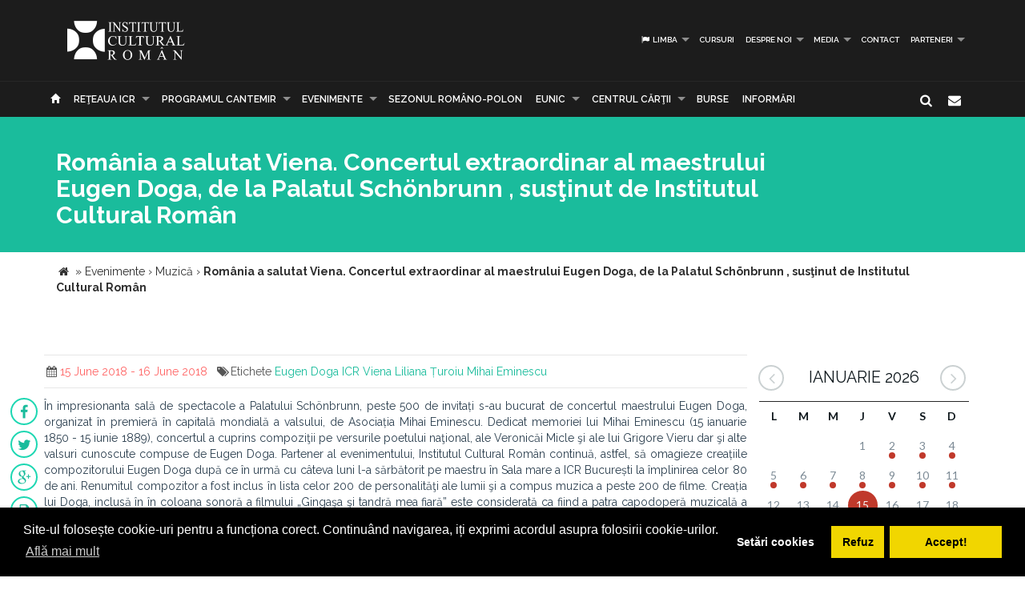

--- FILE ---
content_type: text/html; charset=UTF-8
request_url: https://www.icr.ro/pagini/romania-a-salutat-viena-concertul-extraordinar-al-maestrului-eugen-doga-de-la-palatul-schonbrunn-sustinut-de-institutul-cultural-roman
body_size: 10490
content:
<!DOCTYPE html>
<html  dir="ltr">
    <head>
    	<meta name="google-site-verification" content="sgyiMVPWJ4ncUsUoWw73SKo53wbgU5YwdIQ0HZAr7Cc" />
        <!-- Meta Tags -->
        <meta charset="utf-8">
        <!-- Title -->
        <link rel="canonical" href="https://www.icr.ro:443/pagini/romania-a-salutat-viena-concertul-extraordinar-al-maestrului-eugen-doga-de-la-palatul-schonbrunn-sustinut-de-institutul-cultural-roman">
        <title>România a salutat Viena. Concertul extraordinar al maestrului Eugen Doga, de la Palatul Schönbrunn , susţinut de Institutul Cultural Român </title>
        <base href="https://www.icr.ro/">
        <meta name="description" content="in impresionanta sala de
spectacole a Palatului Schonbrunn, peste 500 de invitati s-au bucurat de
concertul maestrului Eugen Doga, organizat in premiera in capitala mondiala a
valsului, de Asociatia Mihai Eminescu Dedicat memoriei lui Mihai Eminescu (15
ianuarie 1850 - 15 iunie 1889), concertul a cuprins compozitii pe
versurile poetului national, ale Veronicai Micle si ale lui Grigore Vieru dar
si alte valsuri cunoscute compuse de Eugen Doga Partener al
evenimentului, Institutul Cultural Roman" />
        <meta name="keywords" content="Eugen Doga, ICR Viena, Liliana Țuroiu, Mihai Eminescu" />
        <meta http-equiv="X-UA-Compatible" content="IE=Edge" />
        <meta name="viewport" content="width=device-width, height=device-height, initial-scale=1, maximum-scale=1, user-scalable=no">
        <!-- Favicon -->
        <link rel="shortcut icon" type="image/x-icon" href="app/learn/images/favicon.ico">
        <!-- CSS -->
        	    	<link rel="stylesheet" type="text/css" href="../min/g=icrCss">
	    	    <link rel="stylesheet" type="text/css" media="print" href="app/learn/css/print.css">
	    <!--[if lt IE 9]>
	      <script src="https://oss.maxcdn.com/libs/html5shiv/3.7.0/html5shiv.js"></script>
	      <script src="https://oss.maxcdn.com/libs/respond.js/1.3.0/respond.min.js"></script>
	    <![endif]-->

	    <link rel="stylesheet" type="text/css" href="//cdnjs.cloudflare.com/ajax/libs/cookieconsent2/3.0.3/cookieconsent.min.css" />
	<script src="//cdnjs.cloudflare.com/ajax/libs/cookieconsent2/3.0.3/cookieconsent.min.js"></script>
	<script>
	var cookiesActive = 'yes';
	window.addEventListener("load", function(){
		window.cookieconsent.initialise({
		  "palette": {
		    "popup": {
		      "background": "#000"
		    },
		    "button": {
		      "background": "#f1d600"
		    }
		  },
		  "type": "opt-in",
		  "content": {
		    "message": "Site-ul folosește cookie-uri pentru a funcționa corect. Continuând navigarea, iți exprimi acordul asupra folosirii cookie-urilor.",
		    "allow": "Accept!",
		    "deny": "Refuz",
		    "dismiss": "Setări cookies",
		    "link": "Află mai mult",
		    "href": "https://www.icr.ro/pagini/cookies-si-protectia-datelor"
		  },
		  compliance: {
			  'info': '<div class="cc-compliance">{{dismiss}}</div>',
			  'opt-in': '<div class="cc-compliance cc-highlight">{{dismiss}}{{deny}}{{allow}}</div>',
			  'opt-out': '<div class="cc-compliance cc-highlight">{{deny}}{{dismiss}}</div>',
			},
		  cookie: {
		  	domain: "www.icr.ro"
		  },
		  revokable: true,
		  revokeBtn: '<div class="cc-revoke {{classes}}">Cookie-uri</div>',
		    onInitialise: function (status) {
			  var type = this.options.type;
			  var didConsent = this.hasConsented();
			  switch(status){
			  	case 'allow':
			  		cookiesActive = 'yes';
			  	break;
			  	case 'deny':
			  		cookiesActive = 'no';
			  	break;
			  	case 'dismiss':
			  		cookiesActive = 'yes';
			  	break;
			  }
			  if (type == 'opt-in') {
			    setTimeout(function() {
		          $(".cc-revoke").css('display', 'block');
		        });
			  }
			},
			 
			onStatusChange: function(status, chosenBefore) {
			  var type = this.options.type;
			  var didConsent = this.hasConsented();
			  if (type == 'opt-in') {
			    switch(status){
				  	case 'allow':
				  		cookiesActive = 'yes';
				  	break;
				  	case 'deny':
				  		cookiesActive = 'no';
				  	break;
				  	case 'dismiss':
				  		cookiesActive = 'yes';
				  	break;
				  }
			  }
			},
			 
			onRevokeChoice: function() {
			  var type = this.options.type;
			  if (type == 'opt-in') {
			    cookiesActive = 'yes';
			  }
			}
		});
		setTimeout(function(){
			$(".cc-dismiss").attr("href", "https://www.youronlinechoices.com/ro/optiunile-mele").attr('target', '_blank');
		},1000);

	});
	</script>
    </head>
    
    <body id="black">
    
    <div id="fb-root"></div>
    <script>(function(d, s, id) {
      var js, fjs = d.getElementsByTagName(s)[0];
      if (d.getElementById(id)) return;
      js = d.createElement(s); js.id = id;
      js.src = "//connect.facebook.net/en_US/all.js#xfbml=1";
      fjs.parentNode.insertBefore(js, fjs);
    }(document, 'script', 'facebook-jssdk'));</script>
    <!-- CONTAINER -->
    <!-- <div class="config_wrap no-print">
    	<button type="button" id="cfg-btn" class="config-button" aria-label="Brush">
		  <span class="glyphicon glyphicon-chevron-right" aria-hidden="true"></span>
		</button>
	    <div class="config">
	        <button class="conf blk btn" id="c-black"></button>
	        <button class="conf grn btn" id="c-green"></button>
	        <button class="conf tea btn" id="c-teal"></button>
	        <button class="conf fuc btn" id="c-fuchsia"></button>
	        <button class="conf cya btn" id="c-cyan"></button>
	    </div>
    </div> -->
   <header class="black no-print">
  	<div class="container">
		<div class="row">
			<div class="col-md-3 col-sm-3 col-xs-11">
				<a href="https://www.icr.ro/">
					
                    <span class="il-logo black"></span>

                </a>
			</div>
			<div class="col-md-9 col-sm-9 col-xs-12">
					            <ul class="sf-menu small right black">
	            		            	<li><a id="language"><i class="icon-flag"></i> Limba</a>
        			<div class="mobnav-subarrow"></div>
        				<ul>
        				        					        						        					        					        						        					        					<li><a href="ro/"><span class="flag-icon flag-icon-ro"></span> Română</a></li>
        				        					        						        					        					        						        					        					<li><a href="en/"><span class="flag-icon flag-icon-gb"></span> English</a></li>
        				        				</ul>
        			</li>
        				            		            			            				                			<li><a href="categorii/cursuri">Cursuri</a></li>
	             				             			             		            			            				                			<li><a href="categorii/despre-noi">Despre noi</a>
	             				            			<div class="mobnav-subarrow"></div>
	            				<ul>
	            						            										                			<li><a href="categorii/misiune-strategie-functionare">Misiune / Strategie / Funcţionare</a></li>
				             				            						            										                			<li><a href="categorii/echipa">Echipa</a></li>
				             				            						            										                			<li><a href="categorii/structura-icr">Structura ICR</a></li>
				             				            						            										                			<li><a href="categorii/rapoarte-de-activitate">Rapoarte de activitate</a></li>
				             				            						            										                			<li><a href="categorii/istoric">Istoric</a></li>
				             				            						            										                			<li><a href="categorii/declaratii-de-avere">Declaraţii de avere</a></li>
				             				            						            										                			<li><a href="categorii/achizitii">Achizitii</a></li>
				             				            						            										                			<li><a href="categorii/nota-de-fundamentare-cladire-icr">Nota de fundamentare cladire ICR</a></li>
				             				            						            				</ul>
	            			</li>
	            			             		            			            				                			<li><a href="categorii/media">Media</a>
	             				            			<div class="mobnav-subarrow"></div>
	            				<ul>
	            						            										                			<li><a href="categorii/identitate-vizuala">Identitate vizuală</a></li>
				             				            						            										                			<li><a href="categorii/aparitii-in-media">Apariţii în media</a></li>
				             				            						            										                			<li><a href="categorii/comunicate-de-presa">Comunicate de presă</a></li>
				             				            						            										                			<li><a href="categorii/biblioteca-virtuala">Biblioteca virtuală</a></li>
				             				            						            				</ul>
	            			</li>
	            			             		            			            				                			<li><a href="categorii/contact">Contact</a></li>
	             				             			             		            			            				                			<li><a href="categorii/parteneri-6913">PARTENERI</a>
	             				            			<div class="mobnav-subarrow"></div>
	            				<ul>
	            						            										                			<li><a href="categorii/parteneri-institutionali">Parteneri instituționali</a></li>
				             				            						            										                			<li><a href="categorii/sponsori-62">Sponsori</a></li>
				             				            						            				</ul>
	            			</li>
	            			             		            </ul>
	            			</div>
		</div>
	</div>
   </header><!-- End header -->
<nav class="black no-print">
<div class="container">
	<div class="row">
		<div class="col-md-15">
					<div id="mobnav-btn"></div>
			<ul class="sf-menu black">
				<li>
				<a href="https://www.icr.ro/"><span class="glyphicon glyphicon-home" aria-hidden="true"></span></a>
				</li>
				<li>
					<a href="https://www.icr.ro/" id="branch">Re&tcedil;eaua ICR</a>
					<div class="mobnav-subarrow"></div>
					<ul class="mega">
													        						        						                        <li><a href="bucuresti/">București</a></li>
	                    							        						        						                        <li><a href="beijing/">Beijing</a></li>
	                    							        						        						                        <li><a href="berlin/">Berlin</a></li>
	                    							        						        						                        <li><a href="bruxelles/">Bruxelles</a></li>
	                    							        						        						                        <li><a href="budapesta/">Budapesta</a></li>
	                    							        						        						                        <li><a href="chisinau/">Chişinău</a></li>
	                    							        						        						                        <li><a href="istanbul/">Istanbul</a></li>
	                    							        						        						                        <li><a href="lisabona/">Lisabona</a></li>
	                    							        						        						                        <li><a href="londra/">Londra</a></li>
	                    							        						        						                        <li><a href="madrid/">Madrid</a></li>
	                    							        						        						                        <li><a href="new-york/">New York</a></li>
	                    							        						        						                        <li><a href="paris/">Paris</a></li>
	                    							        						        						                        <li><a href="praga/">Praga</a></li>
	                    							        						        						                        <li><a href="roma/">Roma</a></li>
	                    							        						        						                        <li><a href="seghedin/">Seghedin</a></li>
	                    							        						        						                        <li><a href="stockholm/">Stockholm</a></li>
	                    							        						        						                        <li><a href="tel-aviv/">Tel Aviv</a></li>
	                    							        						        						                        <li><a href="varsovia/">Varşovia</a></li>
	                    							        						        						                        <li><a href="venetia/">Veneţia</a></li>
	                    							        						        						                        <li><a href="viena/">Viena</a></li>
	                    	                    <li><a href="#" data-toggle="modal" data-target=".world">Vezi harta</a></li>
					</ul>
				</li>
															                			<li><a href="categorii/programul-cantemir">PROGRAMUL CANTEMIR</a>
             									<div class="mobnav-subarrow"></div>
						<ul>
						                            		                		<li><a href="categorii/despre-program">DESPRE PROGRAM</a></li>
		                			                                            		                		<li><a href="categorii/proiecte">PROIECTE</a></li>
		                			                						</ul>
						</li>
																				                			<li><a href="categorii/evenimente">Evenimente</a>
             									<div class="mobnav-subarrow"></div>
						<ul>
						                            		                		<li><a href="categorii/arte-vizuale">Arte vizuale</a></li>
		                			                                            		                		<li><a href="categorii/conferinte">Conferinţe</a></li>
		                			                                            		                		<li><a href="categorii/literatura">Literatură</a></li>
		                			                                            		                		<li><a href="categorii/muzica">Muzică</a></li>
		                			                                            		                		<li><a href="categorii/teatru-dans">Teatru & Dans</a></li>
		                			                                            		                		<li><a href="categorii/film">Film</a></li>
		                			                                            		                		<li><a href="categorii/multiart">MULTIART</a></li>
		                			                						</ul>
						</li>
																				                			<li><a href="categorii/sezonul-romano-polon">SEZONUL ROMÂNO-POLON</a></li>
             																							                			<li><a href="categorii/eunic">EUNIC</a>
             									<div class="mobnav-subarrow"></div>
						<ul>
						                            		                		<li><a href="categorii/proiecte-eunic">Proiecte EUNIC</a></li>
		                			                                            		                		<li><a href="categorii/resurse-media">Resurse media</a></li>
		                			                                            		                		<li><a href="categorii/institutul-cultural-roman-in-eunic">Institutul Cultural Român în EUNIC</a></li>
		                			                						</ul>
						</li>
																				                			<li><a href="categorii/cennac">CENTRUL CĂRŢII</a>
             									<div class="mobnav-subarrow"></div>
						<ul>
						                            		                		<li><a href="categorii/editura-icr">Editura ICR</a></li>
		                			                                            	                            				                			<li><a href="categorii/reviste">Reviste</a>
			             												<div class="mobnav-subarrow"></div>
									<ul>
																										                			<li><a href="categorii/lettre-internationale">LETTRE INTERNATIONALE</a></li>
					             																													                			<li><a href="categorii/euresis">EURESIS</a></li>
					             																													                			<li><a href="categorii/romania-culturala">ROMÂNIA CULTURALĂ</a></li>
					             																													                			<li><a href="categorii/plural-magazine">PLURAL MAGAZINE</a></li>
					             																													                			<li><a href="categorii/glasul-bucovinei">GLASUL BUCOVINEI</a></li>
					             																													                			<li><a href="categorii/publicatii-subventionate">Publicații subvenționate</a></li>
					             																													                			<li><a href="categorii/romanian-book-review">ROMANIAN BOOK REVIEW</a></li>
					             																						</ul>
								</li>
                            		                						</ul>
						</li>
																				                			<li><a href="categorii/burse"> Burse</a></li>
             																							                			<li><a href="categorii/informari">Informări</a></li>
             															</ul>
             
            <div class="col-md-1 pull-right hidden-sm">
					<div id="nb-newsletter" class="nb-newsletter black">
						<form>
							<input class="nb-newsletter-input" placeholder="Introdu adresa email..." type="text" value="" name="newsletter" id="newsletter">
							<input class="nb-newsletter-submit" type="submit" value="">
							<span class="nb-icon-newsletter"></span>
						</form>
					</div>
					<div id="sb-search" class="sb-search black">
						<form>
							<input class="sb-search-input" placeholder="Introdu cuvântul căutat..." type="text" value="" name="search" id="search">
							<input class="sb-search-submit" type="submit" value="">
							<span class="sb-icon-search"></span>
						</form>
					</div>
              </div><!-- End search -->
             
		</div>
	</div><!-- End row -->
</div><!-- End container -->
</nav>
<section id="sub-header" class="black small">
    <div class="container">
        <div class="row">
            <div class="col-md-10 text-left">
                <h1>România a salutat Viena. Concertul extraordinar al maestrului Eugen Doga, de la Palatul Schönbrunn , susţinut de Institutul Cultural Român </h1>
                <!-- <p class="lead boxed">Ex utamur fierent tacimates nam, his duis choro an.</p>
                <p class="lead">
                    Lorem ipsum dolor sit amet, ius minim gubergren ad. At mei sumo sonet audiam, ad mutat elitr platonem vix. Ne nisl idque fierent vix. 
                </p> -->
            </div>
        </div><!-- End row -->
    </div><!-- End container -->
    <div class="divider_top"></div>
    </section><!-- End sub-header -->
	
		      <section class="container">
      <div class="breadcrumbs">
          
          <span itemscope itemtype="https://data-vocabulary.org/Breadcrumb">
            <a href="https://www.icr.ro/"><span class="icon icon-home"></span></a> &raquo;
                                                      <a href="bucuresti/evenimente" itemprop="url">
                  <span itemprop="title">Evenimente</span>
                </a>
              <span class="divider">›</span>
                                                        <a href="bucuresti/muzica" itemprop="url">
                  <span itemprop="title">Muzică</span>
                </a>
              <span class="divider">›</span>
                                                        <strong>România a salutat Viena. Concertul extraordinar al maestrului Eugen Doga, de la Palatul Schönbrunn , susţinut de Institutul Cultural Român </strong>
                                    </span>
        </div>
      </section>
    		

	<section id="main_content" class="black">
    	<div class="container">
        	
        
        <div class="row">
        
        <div class="col-lg-9 col-md-8 col-sm-8">
        	<div class="row">

        	        		        		<div class="post">
        							<div class="post_info clearfix">
						<div class="post-left">
							<ul>
																							<li><i class="icon-calendar"></i><span>15 June 2018 - 16 June 2018</span></li>
																																								<li><i class="icon-tags"></i>Etichete 
																			<a href="cauta/Eugen+Doga">Eugen Doga</a> 
																			<a href="cauta/ICR+Viena">ICR Viena</a> 
																			<a href="cauta/Liliana+%C8%9Auroiu">Liliana Țuroiu</a> 
																			<a href="cauta/Mihai+Eminescu">Mihai Eminescu</a> 
																		</li>
															</ul>
						</div>
												<!-- <div class="post-right"><i class="icon-angle-double-right"></i> 19 Jun 2018</div> -->
											</div>
										<ul id="follow_us" class="post black">
											        				                <li><a href="https://www.facebook.com/sharer/sharer.php?u=https://www.icr.ro:443/pagini/romania-a-salutat-viena-concertul-extraordinar-al-maestrului-eugen-doga-de-la-palatul-schonbrunn-sustinut-de-institutul-cultural-roman" class="popshare"><i class="icon-facebook"></i></a></li>
		                <li><a href="https://twitter.com/share?url=https://www.icr.ro:443/pagini/romania-a-salutat-viena-concertul-extraordinar-al-maestrului-eugen-doga-de-la-palatul-schonbrunn-sustinut-de-institutul-cultural-roman&text=Romania a salutat Viena Concertul extraordinar al maestrului Eugen Doga, de la Palatul Schonbrunn , sustinut de Institutul Cultural Roman " class="popshare"><i class="icon-twitter"></i></a></li>
		                <li><a href="https://plus.google.com/share?url=https://www.icr.ro:443/pagini/romania-a-salutat-viena-concertul-extraordinar-al-maestrului-eugen-doga-de-la-palatul-schonbrunn-sustinut-de-institutul-cultural-roman"><i class="icon-gplus"></i></a></li>
		                <li><a id="printPage" onclick="window.print();"><i class="icon-print"></i></a></li>
		            </ul>
					<!-- <h2><a title="România a salutat Viena. Concertul extraordinar al maestrului Eugen Doga, de la Palatul Schönbrunn , susţinut de Institutul Cultural Român ">România a salutat Viena. Concertul extraordinar al maestrului Eugen Doga, de la Palatul Schönbrunn , susţinut de Institutul Cultural Român </a></h2> -->
					<p style="text-align: justify;">În impresionanta sală de
spectacole a Palatului Schönbrunn, peste 500 de invitați s-au bucurat de
concertul maestrului Eugen Doga, organizat în premieră în capitală mondială a
valsului, de Asociația Mihai Eminescu. Dedicat memoriei lui Mihai Eminescu (15
ianuarie 1850 - 15 iunie 1889), concertul a cuprins compoziţii pe
versurile poetului naţional, ale Veronicăi Micle şi ale lui Grigore Vieru dar
şi alte valsuri cunoscute compuse de Eugen Doga. Partener al
evenimentului, Institutul Cultural Român continuă, astfel, să omagieze
creațiile compozitorului Eugen Doga după ce în urmă cu câteva luni l-a
sărbătorit pe maestru în Sala mare a ICR București la împlinirea celor 80 de
ani. Renumitul compozitor a fost inclus în lista celor 200 de personalităţi ale
lumii şi a compus muzica a peste 200 de filme. Creația lui Doga,
inclusă în în coloana sonoră a filmului „Gingaşa şi tandră mea fiară” este
considerată ca fiind a patra capodoperă muzicală a secolului XX.</p>

<p style="text-align: justify;"><em>„Îmi amintesc cu plăcere
un moment desfășurat la Viena în urmă cu jumătate de an, un eveniment dedicat
lui Mihai Eminescu cu ocazia Zilei Culturii Române. Tot atunci, imediat
după 15 ianuarie, aveam deosebita bucurie să-l avem oaspete și protagonist al
unui eveniment desfășurat în Sala Mare a Institutului Cultural Român de la
București, pe maestrul Eugen Doga… Deloc întâmplător, astăzi se întâlnesc
pe afiș numele marelui clasic al poeziei românești și numele marelui muzician
contemporan de peste Prut, într-un loc cu o semnificație aparte. Lucrurile se
leagă, așadar, și la suprafață și în profunzime. Dar despre
profunzimi, muzica și poezia sunt cele mai în măsură să ne vorbească”</em>, a
declarat președintele ICR Liliana Ţuroiu.</p>

<p style="text-align: justify;">Eugen Doga, supranumit
„Maestru în artă, Artist al Poporului şi Om al Mileniului. a urcat pe
scenă alături de Orchestra Naţională Simfonică a Companiei „Teleradio-Moldova”
de la Chişinău (dirijor Dumitru Cârciumaru) şi de soliştii Mariana Bulicanu
(soprano Teatrul Naţonal de Operă din Republica Moldova), Ana Maria Donose
(soprană la Opera Națională Română Iași), Dumitru Mâţu (tenor) și Vitalie
Advahov (acordeon).</p>

<p style="text-align: justify;">Compozitorul, îndrăgostit
de poezia eminesciană dar și de cea a Veronicăi Micle, a oferit publicului o
suită de valsuri pe versuri inspirate din creațiile celor doi poeți: Te ştiam
numai din nume (versuri Veronica Micle) - Mariana Bulicanu (soprană), De-aş
avea (versuri Mihai Eminescu) - Dumitru Mâțu (tenor), Să ţîn încă o dată
(versuri Mihai Eminescu) - Dumitru Mâțu, Am plecat făr-de căînţă (versuri
Veronica Micle) - Ana Maria Donose (soprană), Floare albastră (versuri Mihai
Eminescu) - Mariana Bulicanu și Dumitru Mâțu, Ochiul tău iubit (versuri
Mihai Eminescu) - Dumitru Mâțu, O, rămâi (versuri Mihai Eminescu) - Dumitru
Mâțu, De-aş putea numai pe-o clipă (versuri Veronica Micle) - Ana Maria
Donose, Misterele nopţii (versuri Mihai Eminescu) - Mariana 
Bulicanu, Aş vrea să viu la tine (versuri Veronica Micle) - Mariana
Bulicanu, Ştefan cel Mare (versuri Mihai Eminescu) - Ana Maria Donose, Mariana
Bulicanu şi Dumitru Mâțu.</p>

<p style="text-align: justify;"> <em>„Aș dori ca
dragostea pe care românii o au pentru Eminescu să cuprindă și creațiile mele
muzicale pentru că am compus cu multă iubire pentru marele poet național și
Veronica Micle, aceste două personalități pe care eu nu pot să le separ,
deoarece Eminescu nu ar fi devenit cel care a devenit dacă nu exista iubirea lui
pentru Veronica și invers. Unul l-a inspirit pe celălalt în cele mai profunde
colțuri ale ființei lor. Îmi doresc să ne înclinăm mai mult asupra poeziilor
celor doi și mai puțin asupra vieții lor mult comentată”</em>, a spus Eugen Doga.</p>

<p style="text-align: justify;">La eveniment au
participat invitați ai Institutului Cultural Român,
Ministerului pentru Românii de Pretutindeni, Ambasadei României în Republica
Austria, Ambasadei Republicii Moldova în Republica Austria, Primăriei oraşului
Viena cât și români care trăiesc în Austria dar și vienezi care apreciază
cultură română și poezia lui Mihai Eminescu.</p>

<p style="text-align: justify;"><strong>Institutul Cultural Român</strong> organ<span style="color: rgb(0, 0, 0);">izează anul acesta pes</span>te 400 de evenimente dedicate
personalităților culturii române atât din țară cât și în afară granițelor. </p><p style="text-align: justify;">Președintele ICR, Doamna Liliana Ţuroiu s-a întâlnit la sfârșitul săptămânii
trecute cu primarul Vienei, Michael Ludwig , un susținător al proiectelor realizate de Asociatia Mihai Eminescu din Viena si ICR. Întâlnirea a avut loc în clădirea Rathaus ce găzduiește Primăria capitalei Austriei, într-o sală cu semnificații istorice. Discuțiile au avut în vedere continuarea proiectelor dedicate Centenarului Romaniei și în mod deosebit posibilitatile de alocare a unor spații de anvergură, în vederea desfășurării viitoarelor evenimente pe care Institutul Cultural Român le va organiza în capitala muzicii.<a style="background-color: rgb(255, 255, 255); color: rgb(0, 0, 0);"> Este cunoscută importanța
pe care Institutul Cultural Român o acordă evenimentelor organizate în
diaspora, astfel, o parte dintre românii care trăiesc în Viena, dar și
austriecii care au dorit să descopere cultura culinară din zonă de vest a
României, s-au bucurat duminică, 16.06.2018, în Michaelerplatz (piața publică de la porțile Hofburg) de gustul celor mai bune bucate din Maramureș
și Satu Mare și au avut prilejul să cumpere produse tradiționale specifice
Banatului și Transilvaniei: țesături, produse din lemn și ceramică, ouă
încondeiate etc. Piața Michaelplatz a răsunat până târziu în ritmuri
populare românești, iar dansurile specifice culturii tradiționale a țării
noastre a adunat sute de privitori în fața scenei de la porțile Hofbourg.</a><br></p><p style="text-align: justify;"><em>„Am creat un decor unic
în inima Vienei, așa cum este numită Michaelerplatz, special pentru un
program de promovare a culturii și tradițiilor populare românești. Cu acest
prilej, am cunoscut numeroși români care trăiesc în capitala Austriei”</em>, a
declarat Michael Ludwig, primarul Vienei.</p><p style="text-align: justify;"><em>Credit foto: Sorin Cucui</em></p>

 







					
																		<div class="clearfix"></div>
		        			<div class="slick-gallery">
			        												<div>
																					<a class="jackbox" 
												data-group="mixed" 
	    										data-thumbnail="uploads/images/thumbs/thb-slider_7.png" 
	    										data-title=""
	    										data-description=""
												href="uploads/images/posts/slider_7.png">
												<img src="uploads/images/thumbs/thb-slider_7.png" alt="">
											</a>
																																							</div>
																	<div>
																					<a class="jackbox" 
												data-group="mixed" 
	    										data-thumbnail="uploads/images/thumbs/thb-art73589.png" 
	    										data-title=""
	    										data-description=""
												href="uploads/images/posts/art73589.png">
												<img src="uploads/images/thumbs/thb-art73589.png" alt="">
											</a>
																																							</div>
																	<div>
																					<a class="jackbox" 
												data-group="mixed" 
	    										data-thumbnail="uploads/images/thumbs/thb-art73413.png" 
	    										data-title=""
	    										data-description=""
												href="uploads/images/posts/art73413.png">
												<img src="uploads/images/thumbs/thb-art73413.png" alt="">
											</a>
																																							</div>
																	<div>
																					<a class="jackbox" 
												data-group="mixed" 
	    										data-thumbnail="uploads/images/thumbs/thb-art73506_1.png" 
	    										data-title=""
	    										data-description=""
												href="uploads/images/posts/art73506_1.png">
												<img src="uploads/images/thumbs/thb-art73506_1.png" alt="">
											</a>
																																							</div>
																	<div>
																					<a class="jackbox" 
												data-group="mixed" 
	    										data-thumbnail="uploads/images/thumbs/thb-art73463.png" 
	    										data-title=""
	    										data-description=""
												href="uploads/images/posts/art73463.png">
												<img src="uploads/images/thumbs/thb-art73463.png" alt="">
											</a>
																																							</div>
																	<div>
																					<a class="jackbox" 
												data-group="mixed" 
	    										data-thumbnail="uploads/images/thumbs/thb-art73606.png" 
	    										data-title=""
	    										data-description=""
												href="uploads/images/posts/art73606.png">
												<img src="uploads/images/thumbs/thb-art73606.png" alt="">
											</a>
																																							</div>
																	<div>
																					<a class="jackbox" 
												data-group="mixed" 
	    										data-thumbnail="uploads/images/thumbs/thb-8g0a2838.png" 
	    										data-title=""
	    										data-description=""
												href="uploads/images/posts/8g0a2838.png">
												<img src="uploads/images/thumbs/thb-8g0a2838.png" alt="">
											</a>
																																							</div>
																	<div>
																					<a class="jackbox" 
												data-group="mixed" 
	    										data-thumbnail="uploads/images/thumbs/thb-flutur-ludwig-viena-nastase-saluta-bucovina-5-768x576.png" 
	    										data-title=""
	    										data-description=""
												href="uploads/images/posts/flutur-ludwig-viena-nastase-saluta-bucovina-5-768x576.png">
												<img src="uploads/images/thumbs/thb-flutur-ludwig-viena-nastase-saluta-bucovina-5-768x576.png" alt="">
											</a>
																																							</div>
																	<div>
																					<a class="jackbox" 
												data-group="mixed" 
	    										data-thumbnail="uploads/images/thumbs/thb-ansamblul-ciprian-porumbescu.png" 
	    										data-title=""
	    										data-description=""
												href="uploads/images/posts/ansamblul-ciprian-porumbescu.png">
												<img src="uploads/images/thumbs/thb-ansamblul-ciprian-porumbescu.png" alt="">
											</a>
																																							</div>
																	<div>
																					<a class="jackbox" 
												data-group="mixed" 
	    										data-thumbnail="uploads/images/thumbs/thb-delegatie-satmareana-la-viena-1-1024x768.png" 
	    										data-title=""
	    										data-description=""
												href="uploads/images/posts/delegatie-satmareana-la-viena-1-1024x768.png">
												<img src="uploads/images/thumbs/thb-delegatie-satmareana-la-viena-1-1024x768.png" alt="">
											</a>
																																							</div>
																	<div>
																					<a class="jackbox" 
												data-group="mixed" 
	    										data-thumbnail="uploads/images/thumbs/thb-primarul-vienei-alaturi-de-un-ansamblu-folcloric-din-romania.png" 
	    										data-title=""
	    										data-description=""
												href="uploads/images/posts/primarul-vienei-alaturi-de-un-ansamblu-folcloric-din-romania.png">
												<img src="uploads/images/thumbs/thb-primarul-vienei-alaturi-de-un-ansamblu-folcloric-din-romania.png" alt="">
											</a>
																																							</div>
															</div>
															</div><!-- end post -->
				                                   
       		</div><!-- End row -->
        </div><!-- End col-lg-9-->
        
	        <aside class="col-lg-3 col-md-4 col-sm-4 no-print">

	        		<div id="simpleCalendar" class="calendar hidden-print">
          			<header>
			            <h2 class="month"></h2>
			            <a class="btn-prev icon-angle-left" ></a>
			            <a class="btn-next icon-angle-right"></a>
			        </header>
			          <table>
			            <thead class="event-days">
			              <tr></tr>
			            </thead>
			            <tbody class="event-calendar">
			              <tr class="1"></tr>
			              <tr class="2"></tr>
			              <tr class="3"></tr>
			              <tr class="4"></tr>
			              <tr class="5"></tr>
			            </tbody>
			          </table>
			        </div>
			        
	            <div class="box_style_1">
	            	<h4>Categorii</h4>
		            <ul class="submenu-col">
		            		                <li><a href="categorii/arte-vizuale">Arte vizuale</a></li>
		            		                <li><a href="categorii/conferinte">Conferinţe</a></li>
		            		                <li><a href="categorii/literatura">Literatură</a></li>
		            		                <li><a href="categorii/muzica">Muzică</a></li>
		            		                <li><a href="categorii/teatru-dans">Teatru & Dans</a></li>
		            		                <li><a href="categorii/film">Film</a></li>
		            		                <li><a href="categorii/multiart">MULTIART</a></li>
		            		            </ul>
	            </div>

	             						            <div class="col-md-12 small-padding">
		            	<a href="http://www.cennac.ro" target="_blank">
		                <div class="feature" style="background: url('uploads/banners/cennac-banner2.jpg') right top no-repeat #f15822;background-size: contain;">
		                    <h3></h3>
		                    <p></p>
		                </div>
		                </a>
		            </div>
	            		            <div class="col-md-12 small-padding">
		            	<a href="https://www.eunicglobal.eu/" target="_blank">
		                <div class="feature" style="background: url('uploads/banners/eunic.png') right top no-repeat #f15822;background-size: contain;">
		                    <h3></h3>
		                    <p></p>
		                </div>
		                </a>
		            </div>
	            	            
	        </aside>
                        
        </div><!-- End row -->            	
        </div><!-- End container -->
    </section><!-- End main_content --><footer class="black">
    <div class="container no-print">
        <div class="row">
            <div class="col-md-8 col-md-offset-2">
                <h3>Abonează-te la Newsletter pentru noutăţi.</h3>
                <div id="message-newsletter"></div>
                <form method="post" action="#" name="newsletter" id="newsletter" class="form-inline black">
                    <input name="email_newsletter" id="email_newsletter" type="email" value="" placeholder="Adresa email" class="form-control">
                    <button id="submit-newsletter" class=" button_outline black"> Abonează-te</button>
                </form>
            </div>
        </div>
    </div>

    <hr class="no-print">

    <div class="container" id="nav-footer">
        <div class="row text-left">
            <div class="col-md-3 col-sm-3">
                <!-- <div id="footer-logo" class="icr-logo black"></div> -->
                <h4></h4> 
                <p class="no-print"> INSTITUTUL CULTURAL ROMÂN<br />
Aleea Alexandru nr. 38, 011824 București, România<br />
                    Tel.: (+4) 031 71 00 627, (+4) 031 71 00 606<br />
Fax: (+4) 031 71 00 607<br />
                                        E-mail: icr@icr.ro                                    </p>
            </div><!-- End col-md-4 -->
                        <div class="col-md-3 col-sm-3">
                <h4 class="no-print">Despre noi</h4>
                <ul class="black no-print">
                 
                    <li><a href="categorii/misiune-strategie-functionare"><i class="right triangle icon"></i> Misiune / Strategie / Funcţionare</a></li>
                 
                    <li><a href="categorii/echipa"><i class="right triangle icon"></i> Echipa</a></li>
                 
                    <li><a href="categorii/structura-icr"><i class="right triangle icon"></i> Structura ICR</a></li>
                 
                    <li><a href="categorii/rapoarte-de-activitate"><i class="right triangle icon"></i> Rapoarte de activitate</a></li>
                 
                    <li><a href="categorii/istoric"><i class="right triangle icon"></i> Istoric</a></li>
                 
                    <li><a href="categorii/declaratii-de-avere"><i class="right triangle icon"></i> Declaraţii de avere</a></li>
                 
                    <li><a href="categorii/achizitii"><i class="right triangle icon"></i> Achizitii</a></li>
                 
                    <li><a href="categorii/nota-de-fundamentare-cladire-icr"><i class="right triangle icon"></i> Nota de fundamentare cladire ICR</a></li>
                 
                    <li><a href="categorii/contact"><i class="right triangle icon"></i> Contact</a></li>
                 
                    <li><a href="categorii/cookies-protectia-datelor"><i class="right triangle icon"></i> Cookies & protectia datelor</a></li>
                                </ul>
            </div><!-- End col-md-4 -->
                        <div class="col-md-3 col-sm-3">
                <h4 class="no-print">Cele mai noi Tweet-uri</h4>
                <div class="twitter-widget no-print"></div>
                                <a href="https://twitter.com/intent/follow?original_referer=https%3A%2F%2Fwww.icr.ro%3A443%2Fpagini%2Fromania-a-salutat-viena-concertul-extraordinar-al-maestrului-eugen-doga-de-la-palatul-schonbrunn-sustinut-de-institutul-cultural-roman&ref_src=twsrc%5Etfw&region=follow_link&screen_name=ICR_Romania&tw_p=followbutton" class="button_outline small black no-print"><i class="twitter icon"></i> Urmăreşte-ne pe twitter</a>
                                <h4 class="no-print">Urmăreşte-ne</h4>
                <ul id="follow_us" class="black no-print">
                                    <li><a href="https://www.facebook.com/InstitutulCulturalRoman/" target="_blank"><i class="icon-facebook"></i></a></li>
                                                    <li><a href="https://twitter.com/ICR_Romania" target="_blank"><i class="icon-twitter"></i></a></li>
                                                                    <li><a href="https://www.youtube.com/channel/UCLX4mQhAs1F477kayQ5Xdxg" target="_blank"><i class="icon-youtube"></i></a></li>
                                                                    <!-- <li><a href="https://www.instagram.com/icr.ro/?hl=ro" target="_blank"><i class="fa fa-instagram"></i></a></li> -->
                    <li><a href="https://www.instagram.com/icr.ro/?hl=ro" target="_blank"><img src="app/learn/images/instagram.png" class="reposition" /></a></li>
                                </ul>
            </div><!-- End col-md-4 -->
            <div class="col-md-3 col-sm-3">
                <h4 class="no-print">Suntem pe facebook</h4>
                                
                <iframe class="no-print" src="//www.facebook.com/plugins/likebox.php?href=https%3A%2F%2Fwww.facebook.com%2FInstitutulCulturalRoman%2F&amp;width=270&amp;height=240&amp;colorscheme=dark&amp;header=false&amp;show_faces=true&amp;stream=false&amp;show_border=false" style="border:none; overflow:hidden; width:100%; height:240px;"></iframe>
            </div><!-- End col-md-4 -->
        </div><!-- End row -->
    </div>
<!-- ICR GOOGLE MAPS MODAL -->
<div id="calendarList" class="modal fade" tabindex="-1" role="dialog" aria-labelledby="myLargeModalLabel">
  <div class="modal-dialog modal-lg">
    <div class="modal-content" style="height:100%; width:100%;">
        <button type="button" class="close" data-dismiss="modal" aria-hidden="true">&times;</button>
      <div id="calendar-list" class="calendar-list"></div>
    </div>
  </div>
</div>
<!-- /ICR GOOGLE MAPS MODAL -->
<div id="toTop">Mergi la inceput</div>

<div id="advert" class="modal fade">
  <div class="modal-dialog modal-lg">
    <div class="modal-header no-bg">
        <button type="button" class="close" data-dismiss="modal" aria-label="Close"><span aria-hidden="true">&times;</span></button>
        <h4 class="modal-title"></h4>
    </div>
    <div class="modal-content">
      <div id="modal-content" class="vertical">

      </div>
    </div><!-- /.modal-content -->
  </div><!-- /.modal-dialog -->
</div><!-- /.modal -->
</footer>

            <script type="text/javascript">
    var branch = 'bucuresti';
    var lang = 'ro';
    var twittid = 'ICR_Romania';
</script>
<!-- <script type="text/javascript" src="//maps.googleapis.com/maps/api/js?v=3.exp"></script> -->
<script src="../min/g=icrJs" type="text/javascript"></script>
<script src="app/learn/fullcalendar/lang/ro.js" type="text/javascript"></script>

<!-- Global site tag (gtag.js) - Google Analytics -->
<script async src="https://www.googletagmanager.com/gtag/js?id=UA-139423238-1"></script>
<script>
  window.dataLayer = window.dataLayer || [];
  function gtag(){dataLayer.push(arguments);}
  gtag('js', new Date());

  gtag('config', 'UA-139423238-1');
</script>

<script type="text/javascript">
    $(document).ready(function() {
        new UISearch( document.getElementById( 'sb-search' ) );
        new UINewsletter( document.getElementById( 'nb-newsletter' ) );
        // if($('#calendar').length > 0){
        //     var currentLangCode = 'ro';
        //     renderCalendar(currentLangCode);
        // }
    });
    </script>
  </body>
</html>
